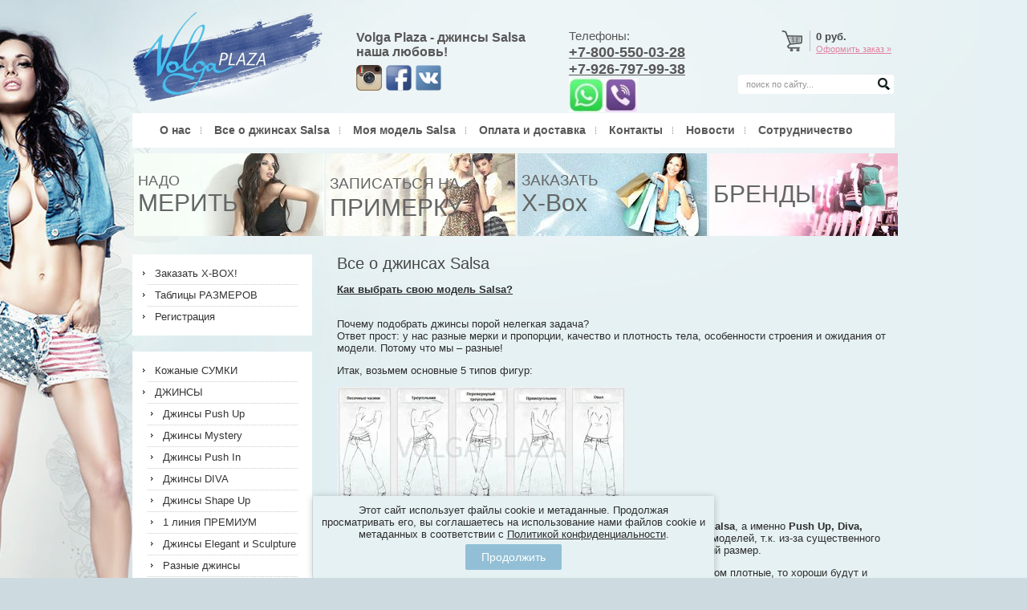

--- FILE ---
content_type: text/html; charset=utf-8
request_url: https://volgaplaza.ru/
body_size: 16926
content:
<!doctype html>
<!--[if lt IE 7]> <html class="no-js lt-ie9 lt-ie8 lt-ie7" lang="ru"> <![endif]-->
<!--[if IE 7]>    <html class="no-js lt-ie9 lt-ie8" lang="ru"> <![endif]-->
<!--[if IE 8]>    <html class="no-js lt-ie9" lang="ru"> <![endif]-->
<!--[if gt IE 8]><!--> 
<html class="no-js" lang="ru"> <!--<![endif]--><head>
<meta name='wmail-verification' content='6f76e5112b6b53ea' />
<meta name="robots" content="all"/>
<meta http-equiv="Content-Type" content="text/html; charset=UTF-8" />
<meta name="SKYPE_TOOLBAR" content="SKYPE_TOOLBAR_PARSER_COMPATIBLE" />
<meta name="description" content="Все о джинсах Salsa" />
<meta name="keywords" content="Все о джинсах Salsa" />
<title>Все о джинсах Salsa</title>
<!-- assets.top -->

<!-- /assets.top -->

<link href="/t/v102/images/styles.css" rel="stylesheet" type="text/css" />
<link rel='stylesheet' type='text/css' href='/shared/highslide-4.1.13/highslide.min.css'/>
<script type='text/javascript' src='/shared/highslide-4.1.13/highslide-with-gallery.packed.js'></script>
<script type='text/javascript'>
hs.graphicsDir = '/shared/highslide-4.1.13/graphics/';
hs.outlineType = null;
hs.showCredits = false;
hs.lang={cssDirection:'ltr',loadingText:'Загрузка...',loadingTitle:'Кликните чтобы отменить',focusTitle:'Нажмите чтобы перенести вперёд',fullExpandTitle:'Увеличить',fullExpandText:'Полноэкранный',previousText:'Предыдущий',previousTitle:'Назад (стрелка влево)',nextText:'Далее',nextTitle:'Далее (стрелка вправо)',moveTitle:'Передвинуть',moveText:'Передвинуть',closeText:'Закрыть',closeTitle:'Закрыть (Esc)',resizeTitle:'Восстановить размер',playText:'Слайд-шоу',playTitle:'Слайд-шоу (пробел)',pauseText:'Пауза',pauseTitle:'Приостановить слайд-шоу (пробел)',number:'Изображение %1/%2',restoreTitle:'Нажмите чтобы посмотреть картинку, используйте мышь для перетаскивания. Используйте клавиши вперёд и назад'};</script>

            <!-- 46b9544ffa2e5e73c3c971fe2ede35a5 -->
            <script src='/shared/s3/js/lang/ru.js'></script>
            <script src='/shared/s3/js/common.min.js'></script>
        <link rel='stylesheet' type='text/css' href='/shared/s3/css/calendar.css' /><link rel="icon" href="/favicon.ico" type="image/x-icon">

<!--s3_require-->
<link rel="stylesheet" href="/g/basestyle/1.0.0/user/user.css" type="text/css"/>
<link rel="stylesheet" href="/g/basestyle/1.0.0/user/user.blue.css" type="text/css"/>
<script type="text/javascript" src="/g/basestyle/1.0.0/user/user.js"></script>
<!--/s3_require-->

<script type="text/javascript">
hs.captionId = 'the-caption';
hs.outlineType = 'rounded-white';
widgets.addOnloadEvent = function() {
hs.preloadImages(5);
}
</script>
<link href="/g/shop2/shop2.css" rel="stylesheet" type="text/css" />
<link href="/g/shop2/comments/comments.less.css" rel="stylesheet" type="text/css" />
<link rel="stylesheet" type="text/css" href="/g/shop2/elements.less.css">

	<script type="text/javascript" src="/g/jquery/jquery-1.7.2.min.js" charset="utf-8"></script>


<script type="text/javascript" src="/g/shop2/shop2.packed.js"></script>
<script type="text/javascript" src="/g/printme.js" charset="utf-8"></script>
<script type="text/javascript" src="/g/no_cookies.js" charset="utf-8"></script>
<script type="text/javascript" src="/g/shop2v2/default/js/baron.min.js"></script>
<script type="text/javascript" src="/g/shop2/shop2custom.js" charset="utf-8"></script>
<script type="text/javascript" src="/g/shop2/disable.params.shop2.js" charset="utf-8"></script>
<script type="text/javascript">
	shopClient.uri = '/magazin-2';
	shopClient.mode = '';
        	shop2.apiHash = {"getSearchMatches":"1076214dfd113de195c1034f11182f4d","getFolderCustomFields":"b5cef5f6f0196c78941a5b5b24409e7d","getProductListItem":"b583b0bda35caa6955597831c414898e","cartAddItem":"0de306e24ae439fbc4f9772e0478caa8","cartRemoveItem":"daf1a5420bd45e298d957c58718742c9","cartUpdate":"43993a6621121df7eb3c9246e532057e","cartRemoveCoupon":"8786f3d16af448eea8f4e3cafecc3c51","cartAddCoupon":"a6692e1e177104baa2e7e4e876089c21","deliveryCalc":"61c7f96d45c92b49c5199cd59a0f686e","printOrder":"c85ef651e16bdc6403851e01eb22776c","cancelOrder":"24f49225b249de2b66ca08455c4f13cd","cancelOrderNotify":"1aec7547dac96d8eb22276ec5c8c01f4","repeatOrder":"dedd51212c373a8aa6c30bda500dc66c","paymentMethods":"0a2bc158222443ed7e2d016c481fd29c","compare":"e345c3e16c258c71aa3300f182c64f3f","getPromoProducts":"abd0f20c1af5f6c7c6da402411e6d852"};
</script><link href="/t/v102/images/styles_shop.css" rel="stylesheet" type="text/css" />
<script src="/t/v102/images/modernizr-2.5.3.min.js"></script>
<link rel="stylesheet" href="/t/v102/images/css/seo_optima_b.scss.css">
<script src="/t/v102/images/js/seo_optima_b.js"></script>

<div class="cookies-warning cookies-block-js">
	<div class="cookies-warning__body">
		Этот сайт использует файлы cookie и метаданные. 
Продолжая просматривать его, вы соглашаетесь на использование нами файлов cookie и метаданных в соответствии 
с <a target="_blank" href="/politika-konfidencialnosti">Политикой конфиденциальности</a>. <br>
		<div class="cookies-warning__close gr-button-5 cookies-close-js">
			Продолжить
		</div>
	</div>
</div></head>
<body oncopy="return false;">
<div class="site-wrap">
<div class="top-pic"><img src="/t/v102/images/top.jpg" alt="" /></div>
<div class="bg-left"></div>
<div class="bg-right"></div>
    <div class="site-wrap-in">
      <header class="site-header">
        <nav>
            <div class="site-search">
                <form action="/search" method="get"  class="search1" >
                <input name="search" type="text" class="site-search-text" onBlur="this.value=this.value==''?'поиск по сайту...':this.value" onFocus="this.value=this.value=='поиск по сайту...'?'':this.value;" value="поиск по сайту..." />
                <input type="submit" class="site-search-button" value="" />
                <re-captcha data-captcha="recaptcha"
     data-name="captcha"
     data-sitekey="6LcNwrMcAAAAAOCVMf8ZlES6oZipbnEgI-K9C8ld"
     data-lang="ru"
     data-rsize="invisible"
     data-type="image"
     data-theme="light"></re-captcha></form>
            </div>                
        </nav>
        <div class="soc"></div>
  
             
<div id="shop2-cart-preview">
	<div id="cart">
            <div class="sum"><span id="cart_total">0</span>&nbsp;руб.</div>
            <div class="zak"><a href="/magazin-2/cart">Оформить заказ &raquo;</a></div>
            <div class="added-to-cart" id="shop-added">Добавлено в корзину</div>
       </div>
</div>                                                                
         <div class="site-logo"><a href="http://volgaplaza.ru"><img src="/t/v102/images/logo.png" alt="" /></a></div>
         <div class="site-slogan"><p>Volga Plaza - джинсы Salsa<br />
наша любовь!</p></div>
         	         <ul class="site-soc">
	         		         		<li><a href="https://www.instagram.com/salsa.jeans/" target="_blank"><img alt="" src="/thumb/2/Z_Zjs7Zomac4wVeJ-mkreQ/32r32/d/ins.png" /></a></li>
	         		         		<li><a href="https://www.facebook.com/salsajeansrussia" target="_blank"><img alt="" src="/thumb/2/ThSCcHBKT-dHbR70d_XKSg/32r32/d/social-facebook-box-blue-icon-%281%29__03.png" /></a></li>
	         		         		<li><a href="https://vk.com/club72477843" target="_blank"><img alt="" src="/thumb/2/1ZKbDAmDq7eig7XmJU2VpA/32r32/d/Vk-icon.png" /></a></li>
	         		         </ul>
	              <div class="buttons">
          <table>
           <tr>
            <td class="button button1" onclick="documen.location='/populyarnye-tovary'"><a href="/populyarnye-tovary"><p><span style="font-size: 18px;">НАДО</span><br />
<span style="font-size: 30px;">МЕРИТЬ</span></p></a></td>
            <td class="button button2" onclick="documen.location='/zapis-na-primerku-1'"><a href="/zapis-na-primerku-1"><p><span style="font-size: 30px;"><span style="font-size: 13pt;"><span style="font-size: 14pt;">ЗАПИСАТЬСЯ НА</span></span><br />
ПРИМЕРКУ</span></p></a></td>
            <td class="button button3" onclick="documen.location='/akcii'"><a href="/akcii"><p><span style="font-size: 18.6667px;">ЗАКАЗАТЬ</span><br />
<span style="font-size: 30px;">X-Box</span></p></a></td>
            <td class="button button4" onclick="documen.location='/magaziny'"><a href="/magaziny"><p><span style="font-size: 30px;">БРЕНДЫ</span></p></a></td>
           </tr>
          </table>
         </div>
                  <nav>    
             <ul class="top-menu">     
                              <li><a href="/about" >О нас</a></li>
                              <li><a href="/" >Все о джинсах Salsa</a></li>
                              <li><a href="/uznat-svoyu-markirovku-dzhinsov1" >Моя модель Salsa</a></li>
                              <li><a href="/oplata-i-dostavka" >Оплата и доставка</a></li>
                              <li><a href="/kontakty1" >Контакты</a></li>
                              <li><a href="/news" >Новости</a></li>
                              <li><a href="/sotrudnichestvo" >Сотрудничество</a></li>
                          </ul>    
         </nav>  
                  <div class="site-phone"><p><span style="font-size: 11pt;">Телефоны:</span></p>

<p><strong><a href="tel.:+78005500328">+7-800-550-03-28</a></strong></p>

<p><strong><a href="tel:+79267979938;">+7-926-797-99-38</a>&nbsp;</strong></p>

<p><img alt="LOGO WA VIBER" height="46" src="/thumb/2/HOQkE9Z64aEgUfEW5WP-MA/90r90/d/logo_wa_viber.jpg" style="border-width: 0px; width: 85px; height: 43px;" width="90" />&nbsp;&nbsp;</p></div>
        </header>
        <div class="site-content-wrap">
            <div class="site-content-middle">
                <div class="site-content-middle-in">
                    <div class="site-content-middle-in-2">
                        <h1>Все о джинсах Salsa</h1><style type="text/css">
.n-thumb {float:left; margin:5px;}
</style>

  
    
    <div>
            
    <b><a href="/vse-o-dzhinsah-salsa1/news_post/kak-vybrat-svoyu-model-salsa">Как выбрать свою модель Salsa?</a></b>&nbsp;        <br /><br />
        <p>Почему подобрать джинсы порой нелегкая задача?<br />
Ответ прост: у нас разные мерки и пропорции, качество и плотность тела, особенности строения и ожидания от модели. Потому что мы &ndash; разные!</p>

<p>Итак, возьмем основные 5 типов фигур:</p>

<p><a class="highslide" href="/thumb/2/szbq2yKSHLoDgvo-8tnvhg/r/d/sayttipy_figur.jpg" onclick="return hs.expand(this)"><img alt="сайттипы фигур" height="153" src="/thumb/2/PlCJClB0NpJUdKMkowOyaw/360r300/d/sayttipy_figur.jpg" style="border-width: 0" width="360" /></a></p>

<p><strong>Тип Песочные часы</strong>: вы &ndash; счастливица и вам подойдут почти все модели <strong>Salsa</strong>, а именно <strong>Push </strong><strong>Up, </strong><strong>Diva, </strong><strong>Mystery, </strong><strong>Push </strong><strong>In</strong>. Сложность может возникнуть только при выборе высоких моделей, т.к. из-за существенного перепада талия-бедра (более 23-25см) будет сложнее подобрать подходящий размер.</p>

<p><strong>Тип Треугольник</strong> (или груша): если у вас ОБ менее 102см, а икры не слишком плотные,&nbsp;то хороши будут и <strong>Diva</strong>, и <strong>Elegant</strong>, и <strong>Mystery</strong>, и <strong>Push </strong><strong>In</strong>. Если ОБ более 102-104см, то выбор скорее падет на <strong>Push </strong><strong>In</strong>.</p>

<p><strong>Тип Перевернутый треугольник</strong>: для узкобедрой фигуры при относительно ровном животике могут подойти <strong>Shape </strong><strong>Up</strong> при небольшом размере, модель со средней посадкой <strong>Mystery </strong>&ndash; она отлично скорректирует пропорции и округлит попу, если имеющегося объема недостаточно, а также модель <strong>Diva </strong>&ndash; корсетный пояс в этих высоких джинсах выгодно акцентирует переход от талии к бедрам.</p>

<p><strong>Тип Прямоугольник</strong>: если Вы привыкли носить низкую посадку, то при небольшом объеме попы Ваш выбор это <strong>Shape </strong><strong>Up</strong>. Также, отлично будет смотреться <strong>Diva </strong>и <strong>Mystery. </strong></p>

<p><strong>Тип Овал</strong> (или яблоко): скорее всего для коррекции зоны живота и максимальной поддержки Ваш выбор &ndash; это <strong>Push </strong><strong>In </strong>&ndash; они хорошо утягивают талию, держат под контролем объемы, удобные и функциональные джинсы. Если Вы не приемлете высокую посадку, то можно попробовать <strong>Shape </strong><strong>Up</strong> и <strong>Push </strong><strong>Up</strong>, но сразу оговоримся, что это будет некий компромисс, а не best choice!</p>

<p>Конечно, лучше всего по выбору Вашей модели Вам подскажет специалист.<br />
Потому что Вы у себя &ndash; одна! А у нас, специалистов, вас &ndash; много!<br />
А посему наш опыт богаче, и он значительно облегчает поставленную задачу.</p>

<p>Ведь для подбора правильного размера иметь значение будут даже такие обстоятельства как недавнее появление малыша, регулярные занятия спортом, маленький или очень высокий рост и прочие параметры, которые напрямую влияют на качество и плотность тела, ну и ошибки при снятии своих мерок.</p>

<p>Поэтому мы всегда просим при заказе указывать и мерки, и ваши пожелания к модели и/или какие-либо особенности строения.</p>

<p>Все не так страшно! Сложно может быть только при выборе первых 2-3 пар. После того, как Вы найдете &laquo;свою&raquo; модель, достаточно будет лишь уточнять у нас плотность той или иной ткани в конкретной модели джинсов.</p>
Удачных Вам покупок и идеальных джинсов!!!<br />
        <br clear="all" />
  </div>
  <br />
    <div>
    <img src="/thumb/2/9C7QtM37TQ1nE-pSZy7usg/150r150/d/diva.jpg" class="n-thumb" alt="" />        
    <b><a href="/vse-o-dzhinsah-salsa1/news_post/dzhinsy-diva-ot-salsa">Джинсы DIVA от Salsa</a></b>&nbsp;        <br /><br />
        <p>УНИКАЛЬНЫЕ ДЖИНСЫ ДЛЯ СОЗДАНИЯ СТРОЙНОЙ ФИГУРЫ</p>

<p style="text-align: justify;">В 2008 году <strong>Salsa</strong> вошла в мировую историю денима благодаря модели <strong>Push</strong> <strong>Up</strong> <strong>Wonder</strong> (ПушАп Уандер). С тех пор <strong>Salsa</strong> ставит своей целью удовлетворить все потребности рынка, создавая инновационные продукты.<br />
<strong>DIVA</strong> <strong>от </strong><strong>Salsa</strong> - это кульминация инвестиций бренда в инновации. Эта новая модель джинсов произвела революцию на рынке. Джинсы <strong>DIVA</strong> <strong>от </strong><strong>Salsa</strong> смоделированы таким образом, чтобы обеспечить эффект похудания за счет пояса-корсета, который улучшает осанку и выравнивает &nbsp;контуры тела. Внутренняя поверхность пояса выполнена из волокна <strong>Emana</strong><strong>&reg;</strong>, запатентованная разработка компании <strong>Salsa</strong>. Волокно соткано таким образом, что благодаря своей фактурной поверхности оно массирует и сглаживает поверхность кожи, уменьшая тем самым её несовершенства. &nbsp;</p>

<p style="text-align: justify;">Каждая пара джинс <strong>DIVA</strong> <strong>от </strong><strong>Salsa</strong>&nbsp; сочетает в себе три эффекта:<br />
- <strong>похудательный эффект</strong> за счет корсета &ndash; высокий пояс помогает утянуть зону животика и бедер, вертикальные отстрочки, а также округлая форма карманов в виде сердечек создают идеальный женственный силуэт;<br />
- <strong>улучшение общего силуэта и осанки</strong> &ndash; идеальную посадку по фигуре обеспечивает пояс с регулируемой талией - на спинке вшита дополнительная застежка-молния, которая обеспечивает дополнительный комфорт;<br />
- <strong>эффект уменьшения объема талии</strong> осуществляется за счет применения современных технологий при разработке внутренней панели пояса, она выполнена из особого полотна с уникальной текстурой <strong>Emana</strong><strong>&reg;</strong>, которая поглощает тепло тела и возвращает его обратно, стимулируя тем самым приток крови, делая кожу более гладкой и уменьшая несовершенства при длительном ношении. &nbsp;<br />
Джинсы <strong>Salsa DIVA</strong> доступны в нескольких тонах и выварках, в размерах 25-40 с зауженными и клеш брючинами.</p>

<p>Посмотри и попробуй, стань <strong>Дивой</strong>! &nbsp;</p><br />
        <br clear="all" />
  </div>
  <br />
    <div>
            
    <b><a href="/vse-o-dzhinsah-salsa1/news_post/kak-podshit-dzhinsy">Как правильно подшить джинсы</a></b>&nbsp;        <br /><br />
        <p><a class="highslide" href="/thumb/2/iNyizlCes0oI7Hil8eQyBQ/r/d/podshiv_dzhinsov.jpg" onclick="return hs.expand(this)"><img alt="Подшив джинсов" height="160" src="/thumb/2/TsO9wSp_HICsQUwreJH3gQ/180r160/d/podshiv_dzhinsov.jpg" style="border-width: 0" width="180" /></a></p>

<p><span>Если джинсы оказались большей длины, - не беда! Их можно подшить!<br />
Но что делать с нижней строчкой? Ведь на вареных джинсах эта строчка также выварена.<br />
Её можно и нужно сохранить!&nbsp;</span><br />
Вот так можно подшить джинсы, сохранив вареный нижний шов:<br />
1. Отрезать на необходимую длину, оставив бейку (слева на 1 фото).<br />
2. Распороть нижний шов на бейке и перевернуть её так, чтобы внутренняя сторона бейки&nbsp;оказалась внешней.<br />
3. Развернуть бейку и отстрочить по месту, где раньше шла строчка джинсов.<br />
4. Согнуть бейку, обернуть ею край джинсов, по лицевой стороне отстрочить по месту прежнего шва.&nbsp;</p>

<p><span>Это красиво!<br />
И это возможно сделать как самой, так и в ателье.</span></p>

<p>&nbsp;</p><br />
        <br clear="all" />
  </div>
  <br />
    <div>
    <img src="/thumb/2/jL3C9mggMjujWIbRem_kYw/150r150/d/Salsa__logo.jpg" class="n-thumb" alt="" />        
    <b><a href="/vse-o-dzhinsah-salsa1/news_post/kak-rozhdayutsya-dzhinsy-salsa">Как рождаются джинсы Salsa?</a></b>&nbsp;        <br /><br />
        <p>Над созданием джинсов <strong>Salsa</strong> работает огромная команда специалистов.<br />
Сначала их создают на бумаге в нескольких эскизах, затем их кроят, шьют, наносят потертости, их варят, создают эффект &laquo;драной&raquo; джинсы, обрабатывают лазером, устанавливают фурнитуру, подвергают финишной обработке по швам и изгибам.</p>

<p>Каждая пара джинсов проходит четыре этапа ручной обработки, а стирают их до 5 раз в специальных барабанах. Каждая модель проходит несколько этапов согласований, более 5 тестирований и макетирований.<br />
В создании только двух пар джинсов задействовано более 15 человек.<br />
Каждый год команда создает более 800 моделей джинсов.&nbsp;</p><br />
        <br clear="all" />
  </div>
  <br />
    <div>
    <img src="/thumb/2/Jqp_zkPmS8JoId4AipvRtw/150r150/d/0_8c7e6_55841fc5_xxl.jpg" class="n-thumb" alt="" />        
    <b><a href="/vse-o-dzhinsah-salsa1/news_post/vybirayem-svoy-pushap">Выбираем свой ПушАп!</a></b>&nbsp;        <br /><br />
        <p><span style="font-size: 11pt;">Вам хочется весны и тепла? Проходите, располагайтесь! :-)</span></p>
<p><span style="font-size: 11pt;">Для этой весны&nbsp;<strong>Salsa</strong>&nbsp; предлагаем Вам 3 (три!!!) вида <strong>ПушАп</strong> &ndash; легкий, едва угадываемый, средний и вполне видимый и Супер-ПушАп, который &laquo;не заметит&raquo; только завистливая подруга!</span></p>
<p><span style="font-size: 11pt;"><a href="/vse-o-dzhinsah-salsa1/news_post/vybirayem-svoy-pushap">Далее следует Парад моделей ПушАп от Salsa...&nbsp;</a></span></p><br />
        <br clear="all" />
  </div>
  <br />
    <div>
    <img src="/thumb/2/uTaXW6YolVPaw1YXrVu46Q/150r150/d/shar2.jpg" class="n-thumb" alt="" />        
    <b><a href="/vse-o-dzhinsah-salsa1/news_post/opticheskie_illyuzii">Оптические иллюзии или 3 волшебных Push Up средства</a></b>&nbsp;        <br /><br />
        <p><span style="font-size: 11pt;"><strong>Иллю́зия</strong> (с лат. <i>illusio</i> &mdash; заблуждение, обман) &mdash; искажённое восприятие реально существующего объекта или явления, допускающее неоднозначную интерпретацию.</span></p>
<p><span style="font-size: 11pt;">Часто наши первые покупатели задают один и тот же вопрос:</span></p>
<p><span style="font-size: 11pt;"><em>- Что такое джинсы Push Up и как этот эффект достигается?&nbsp;</em></span></p>
<p><a href="/vse-o-dzhinsah-salsa1/news_post/opticheskie_illyuzii">отвечаем...</a></p><br />
        <br clear="all" />
  </div>
  <br />
    <div>
    <img src="/thumb/2/eHSeGro_saCdakpmk49IiQ/150r150/d/12.jpg" class="n-thumb" alt="" />        
    <b><a href="/vse-o-dzhinsah-salsa1/news_post/dzhinsy-byvayut-raznye">Джинсы бывают разные!</a></b>&nbsp;        <br /><br />
        <p><span style="font-size: 10pt;">Бывают светлые и темные, плотные и тонкие, драные, с отстрочками, шевронами, бывают на каждый день или &laquo;чумовые&raquo; для особых случаев!</span></p>
<p><span style="font-size: 10pt;">Некоторые джинсы дают широкий простор для фантазии, а некоторые очень сильно ограничивают свое применение. Именно поэтому джинсов в гардеробе современной девушки должно быть много! Имея в наличии несколько пар разных по стилю и характеру джинсов можно составить невообразимое количество модных луков на все случаи жизни!&nbsp;</span></p>
<p>&nbsp;</p>
<p><span style="font-size: 10pt;"><a href="/vse-o-dzhinsah-salsa1/news_post/dzhinsy-byvayut-raznye">такие разные джинсы ...</a></span></p><br />
        <br clear="all" />
  </div>
  <br />
    <div>
    <img src="/thumb/2/-KsB1TgX_50SpR78ByjNBg/150r150/d/02.jpg" class="n-thumb" alt="" />        
    <b><a href="/vse-o-dzhinsah-salsa1/news_post/pamyatka-po-uhodu-za-dzhinsami-salsa">5 советов по уходу за джинсами Salsa</a></b>&nbsp;        <br /><br />
        <p><span style="font-size: 11pt;">К каждому изделию прилагается внутренняя бирка, на которой есть основная информация об уходе за джинсами. Если следовать этой инструкции, то джинсы прослужат Вам очень долго и будут радовать своим первоначальным видом.</span></p>
<p><span style="font-size: 11pt;"><a href="/vse-o-dzhinsah-salsa1/news_post/pamyatka-po-uhodu-za-dzhinsami-salsa">здесь мы поделимся с Вами некоторыми секретами...</a></span></p><br />
        <br clear="all" />
  </div>
  <br />
    <div>
    <img src="/thumb/2/s6hkT7xJZjfeB3FBCqA-0g/150r150/d/1320.jpg" class="n-thumb" alt="" />        
    <b><a href="/vse-o-dzhinsah-salsa1/news_post/esche-odna-krasivaya-alternativa-plasticheskoy-operacii...">Еще одна красивая альтернатива пластической операции...</a></b>&nbsp;        <br /><br />
        <p><span style="font-size: 11pt;">Поистине нож хирурга способен творить чудеса, и часто рукотворная красота бывает не менее прекрасна, чем красота, созданная природой. Ведь в нее вложен человеческий труд, мастерство и стремление быть лучше. О методах достижения совершенства можно говорить долго и даже вкусно, но все это &ndash; лирика!</span></p>
<p><span style="font-size: 11pt;">В этой статье мы опишем те спецэффекты, которые способны делать наши моделирующие фигуру технические джинсы Salsa.</span></p>
<p><span style="font-size: 11pt;">Сразу отметим, что один и тот же спецэффект может вызвать разную реакцию у девушек, кто-то влюбляется, а кто-то ошарашено теряется&hellip; Но скажем честно, мужчинам они нравятся абсолютно одинаково...</span></p><br />
        <br clear="all" />
  </div>
  <br />
    <div>
    <img src="/thumb/2/1xGq8cIOs4smibQTfomf-g/150r150/d/0_7a279_4ee2053c_l_0.jpg" class="n-thumb" alt="" />        
    <b><a href="/vse-o-dzhinsah-salsa1/news_post/nemnogo-istorii-sozdaniya-brenda-salsa">Немного истории создания бренда Salsa</a></b>&nbsp;        <br /><br />
        <p><span style="font-size: 11pt;">Португальский бренд джинсовой одежды <b>Salsa</b> был создан на базе крупнейшего предприятия, основными изначальными направлениями деятельности которого были текстильные промышленные красильни и прачечные, специфическая финишная отделка швейных изделий.</span></p>
<p><span style="font-size: 11pt;">Семейное предприятие успешно развивалось с 1987 года и выполняло заказы крупных представителей одежных марок, как в Португалии, так и за ее пределами.</span></p>
<p><span style="font-size: 11pt;">В 1994 году компания приняла решение разработать &nbsp;свой собственный бренд...</span></p><br />
        <br clear="all" />
  </div>
  <br />
  
  
  	Страницы:

		
			
				
										<b>1</b>
												[
				<a href="vse-o-dzhinsah-salsa1/p/1">2</a>
				]
						
      




</div>	
                </div>
            </div>
            <aside class="site-content-left">
                            <nav>
                    <ul class="left-menu">
                                            <li><a href="/xbox" >Заказать X-BOX!</a></li>
                                            <li><a href="/tablicy-razmerov" >Таблицы РАЗМЕРОВ</a></li>
                                            <li><a href="/registraciya" >Регистрация</a></li>
                                        </ul>
                </nav>    
                                <nav>
                    <ul class="left-menu2">
						    						    			    			    <li><a href="/magazin-2/folder/sumki">Кожаные СУМКИ</a>
			    			    						    			        			            </li>
			            			        			    			    			    <li><a href="/magazin-2/folder/dzhinsy-2">ДЖИНСЫ</a>
			    			    						    			        			            <ul>
			        			    			    			    <li><a href="/magazin-2/folder/dzhinsy-push-ap">Джинсы Push Up</a>
			    			    						    			        			            </li>
			            			        			    			    			    <li><a href="/magazin-2/folder/dzhinsy-misteri">Джинсы Mystery</a>
			    			    						    			        			            </li>
			            			        			    			    			    <li><a href="/magazin-2/folder/dzhinsy-push-in">Джинсы Push In</a>
			    			    						    			        			            </li>
			            			        			    			    			    <li><a href="/magazin-2/folder/predzakaz">Джинсы DIVA</a>
			    			    						    			        			            </li>
			            			        			    			    			    <li><a href="/magazin-2/folder/dzhinsy-sheyp-ap">Джинсы Shape Up</a>
			    			    						    			        			            </li>
			            			        			    			    			    <li><a href="/magazin-2/folder/1-liniya-premium">1 линия ПРЕМИУМ</a>
			    			    						    			        			            </li>
			            			        			    			    			    <li><a href="/magazin-2/folder/dzhinsy-skulptor">Джинсы Elegant и Sculpture</a>
			    			    						    			        			            </li>
			            			        			    			    			    <li><a href="/magazin-2/folder/skinni-i-dzhegginsy">Разные джинсы</a>
			    			    						    			        			            </li>
			            			                </ul></li>
			            			        			    			    			    <li><a href="/magazin-2/folder/odezhda">ОДЕЖДА для женщин</a>
			    			    						    			        			            <ul>
			        			    			    			    <li><a href="/magazin-2/folder/kurtki">Куртки, пиджаки, жакеты</a>
			    			    						    			        			            </li>
			            			        			    			    			    <li><a href="/magazin-2/folder/topy-bluzy">Топы, блузы, платья</a>
			    			    						    			        			            </li>
			            			        			    			    			    <li><a href="/magazin-2/folder/yubki">Юбки, шорты, джинсы</a>
			    			    						    			        			            </li>
			            			                </ul></li>
			            			        			    			    			    <li><a href="/magazin-2/folder/odezhda-dlya-muzhchin">ОДЕЖДА для мужчин</a>
			    			    						    			        			            <ul>
			        			    			    			    <li><a href="/magazin-2/folder/dzhinsy-1">Джинсы</a>
			    			    						    			        			            </li>
			            			        			    			    			    <li><a href="/magazin-2/folder/futbolki-rubashki">Футболки, рубашки</a>
			    			    						    			        			            </li>
			            			        			    			    			    <li><a href="/magazin-2/folder/kurtki-1">Куртки, пальто</a>
			    			    						    			        			            </li>
			            			                </ul></li>
			            			        			    			    			    <li><a href="/magazin-2/folder/aksessuary-1">ОБУВЬ, АКСЕССУАРЫ</a>
			    			    						    			        			            <ul>
			        			    			    			    <li><a href="/magazin-2/folder/remni">Ремни</a>
			    			    						 </li></ul>
			 			                </li></ul>
			                 </nav>  
                  
                <section class="news-wrap">
                    <h2 class="news-name" style="margin:0;">Новости</h2>
                                        <article class="news-body">                    
                        <time class="news-date" datetime="2020-05-08 13:12:42">08.05.20</time>
                        <div class="news-title"><a href="">Наличие и новые поступления</a></div>  
                        <div class="news-text"><p>Все джинсы, размещенные на сайте есть в наличии, кроме тех, что возможно еще в пути к нам на возврат.&nbsp;<br />
Новые поступления ожидаются 01 июля 2020г.</p>

<p>Желаем Вам приятных покупок и идеальных джинсов!</p></div>
                    </article>                                  
                                         <article class="news-body">                    
                        <time class="news-date" datetime="2016-01-17 12:10:00">17.01.16</time>
                        <div class="news-title"><a href="">Новые поступления - кожаные сумки из Португалии!</a></div>  
                        <div class="news-text"><p>В нашем магазине представлены сумки из новой коллекции Весна/ Лето 2016 Португальского бренда <strong>Elenco.&nbsp;<br /></strong>Это сумки стиля кэжуал, повседневные, стильные и оригинальные.</p>
<p>Все сумки летней коллекции - в единственном экземпляре!&nbsp;<br />С такой сумочкой Вы сможете создать свой неповторимый стиль и быть разной каждый день.</p></div>
                    </article>                                  
                                         <article class="news-body">                    
                        <time class="news-date" datetime="2012-12-19 12:15:00">19.12.12</time>
                        <div class="news-title"><a href="">Открытие сайта Интернет магазина VOLGA PLAZA</a></div>  
                        <div class="news-text"><p>Наш Интернет-магазин VOLGA Plaza (ВОЛГА Плаза) открыт! <br />Приглашаем за покупками и хорошим настроением!</p></div>
                    </article>                                  
                                               
                </section>    
                                              
                                <article style="margin:20px 0 0 0;">
                        <div class="news-name">АВТОРСКОЕ ПРАВО</div>
                        <div class="news-body">Все статьи на сайте имеют авторство и защищены авторским правом. Любое копирование невозможно без согласования с администрацией магазина и автором опубликованных материалов.</div>
                </article>
                                <article style="margin:20px 0 0 0;">
                        <div class="news-name">Опрос</div>
                        <div class="news-body">	<b>Какой фасон джинсов Вы предпочитаете?</b>
	<br />
	<br />
			<form action="/" method="post">
			<input type="hidden" name="return" value="1" />
			<input type="hidden" name="vote_id" value="737601" />
			<input style="display:none;" type="text" name="text" value="" />
							<input name="answer[]" type="radio" value="3180601" />
				Зауженные (slim)
				<br />
							<input name="answer[]" type="radio" value="3180801" />
				Прямые (straight)
				<br />
							<input name="answer[]" type="radio" value="3285001" />
				Буткат (bootcut)
				<br />
										Другой вариант ответа?
				<br />
				<input type="text" name="alt_answer" size="15" value="" />
				<br />
						<br />
			<input type="submit" value="Проголосовать" />
		<re-captcha data-captcha="recaptcha"
     data-name="captcha"
     data-sitekey="6LcNwrMcAAAAAOCVMf8ZlES6oZipbnEgI-K9C8ld"
     data-lang="ru"
     data-rsize="invisible"
     data-type="image"
     data-theme="light"></re-captcha></form>
	</div>
                </article>   
                <div class="buttom_bot" style="margin:20px 0 0 0;"><a href=""><img src="/t/v102/images/butt0n.jpg" alt=""></a></div>             
                <div class="inf"></div>
	            </aside>
        </div>
    </div>
</div>

<footer class="site-footer">    
    <div class="site-footer-in">
                 <nav>    
                 <ul class="bot-menu">     
                                      <li><a href="/about" >О нас</a></li>
                                      <li><a href="/" >Все о джинсах Salsa</a></li>
                                      <li><a href="/uznat-svoyu-markirovku-dzhinsov1" >Моя модель Salsa</a></li>
                                      <li><a href="/oplata-i-dostavka" >Оплата и доставка</a></li>
                                      <li><a href="/kontakty1" >Контакты</a></li>
                                      <li><a href="/news" >Новости</a></li>
                                      <li><a href="/sotrudnichestvo" >Сотрудничество</a></li>
                                  </ul>    
             </nav>      
                         <div class="site-name">&copy; 2012 - 2026 
            <br><a class="privacy_policy" href="/politika-konfidencialnosti">Политика конфиденциальности</a>
            </div>
            <div class="site-copyright"><span style='font-size:14px;' class='copyright'><a target="_blank"  href="https://megagroup.ru" title="" class="copyright">Сайт создан</a> в Мегагрупп</span></div>
            <div class="site-counters"><!-- Global site tag (gtag.js) - Google Analytics -->
<script async src="https://www.googletagmanager.com/gtag/js?id=UA-116066404-1"></script>
<script>
  window.dataLayer = window.dataLayer || [];
  function gtag(){dataLayer.push(arguments);}
  gtag('js', new Date());

  gtag('config', 'UA-116066404-1');
</script>


<!--LiveInternet counter--><script type="text/javascript"><!--
document.write("<a href='http://www.liveinternet.ru/click' "+
"target=_blank><img src='//counter.yadro.ru/hit?t14.12;r"+
escape(document.referrer)+((typeof(screen)=="undefined")?"":
";s"+screen.width+"*"+screen.height+"*"+(screen.colorDepth?
screen.colorDepth:screen.pixelDepth))+";u"+escape(document.URL)+
";"+Math.random()+
"' alt='' title='LiveInternet: показано число просмотров за 24"+
" часа, посетителей за 24 часа и за сегодня' "+
"border='0' width='88' height='31'><\/a>")
//--></script><!--/LiveInternet-->





<!-- begin of Top100 code -->

<script id="top100Counter" type="text/javascript" src="http://counter.rambler.ru/top100.jcn?2833093"></script>
<noscript>
<a href="http://top100.rambler.ru/navi/2833093/">
<img src="http://counter.rambler.ru/top100.cnt?2833093" alt="Rambler's Top100" border="0" />
</a>

</noscript>
<!-- end of Top100 code -->



<!-- Rating@Mail.ru counter -->
<script type="text/javascript">//<![CDATA[
(function(w,n,d,r,s){d.write('<a href="http://top.mail.ru/jump?from=2292746">'+
'<img src="http://dc.cf.b2.a2.top.mail.ru/counter?id=2292746;t=211;js=13'+
((r=d.referrer)?';r='+escape(r):'')+((s=w.screen)?';s='+s.width+'*'+s.height:'')+';_='+Math.random()+
'" style="border:0;" height="31" width="88" alt="Рейтинг@Mail.ru" /><\/a>');})(window,navigator,document);//]]>
</script><noscript><p><a href="http://top.mail.ru/jump?from=2292746">
<img src="http://dc.cf.b2.a2.top.mail.ru/counter?id=2292746;t=211;js=na"
style="border:0;" height="31" width="88" alt="Рейтинг@Mail.ru" /></a></p></noscript>
<!-- //Rating@Mail.ru counter -->



<!-- Yandex.Metrika counter -->
<script type="text/javascript">
(function (d, w, c) {
    (w[c] = w[c] || []).push(function() {
        try {
            w.yaCounter19300525 = new Ya.Metrika({id:19300525,
                    clickmap:true,
                    trackLinks:true,
                    accurateTrackBounce:true});
        } catch(e) { }
    });

    var n = d.getElementsByTagName("script")[0],
        s = d.createElement("script"),
        f = function () { n.parentNode.insertBefore(s, n); };
    s.type = "text/javascript";
    s.async = true;
    s.src = (d.location.protocol == "https:" ? "https:" : "http:") + "//mc.yandex.ru/metrika/watch.js";

    if (w.opera == "[object Opera]") {
        d.addEventListener("DOMContentLoaded", f, false);
    } else { f(); }
})(document, window, "yandex_metrika_callbacks");
</script>
<noscript><div><img src="//mc.yandex.ru/watch/19300525" style="position:absolute; left:-9999px;" alt="" /></div></noscript>
<!-- /Yandex.Metrika counter -->
<p><span style="font-family: arial,helvetica,sans-serif;">&nbsp; <img alt="Uniteller_Visa_MasterCard_234x45" src="/thumb/2/kPjSxydFXB2ITZagfPKRPg/r/d/Uniteller__Visa__MasterCard__234x45.png" style="border-width: 0px; display: block; margin-left: auto; margin-right: auto;" title="" /> </span></p>
<p style="text-align: center;"><span style="font-family: arial,helvetica,sans-serif;">Интернет-эквайринг <a href="http://www.uniteller.ru/">Uniteller</a>&nbsp;</span></p>
<!--__INFO2026-01-17 01:31:09INFO__-->
</div>
        </div>
</footer>
<!--L.R-->

<!-- assets.bottom -->
<!-- </noscript></script></style> -->
<script src="/my/s3/js/site.min.js?1768462484" ></script>
<script src="/my/s3/js/site/defender.min.js?1768462484" ></script>
<script src="https://cp.onicon.ru/loader/5356be7572d22c8d32000083.js" data-auto async></script>
<script >/*<![CDATA[*/
var megacounter_key="e0f9eab738371ab4c89d1470ee25e5b1";
(function(d){
    var s = d.createElement("script");
    s.src = "//counter.megagroup.ru/loader.js?"+new Date().getTime();
    s.async = true;
    d.getElementsByTagName("head")[0].appendChild(s);
})(document);
/*]]>*/</script>
<script >/*<![CDATA[*/
$ite.start({"sid":488535,"vid":489827,"aid":532716,"stid":4,"cp":21,"active":true,"domain":"volgaplaza.ru","lang":"ru","trusted":false,"debug":false,"captcha":3,"onetap":[{"provider":"vkontakte","provider_id":"51959556","code_verifier":"DyNTWNwmkMmJYD2mMJhMmmMZQDxNmMWI0IjMBNZzTZN"}]});
/*]]>*/</script>
<!-- /assets.bottom -->
</body>
</html>

--- FILE ---
content_type: text/javascript
request_url: https://counter.megagroup.ru/e0f9eab738371ab4c89d1470ee25e5b1.js?r=&s=1280*720*24&u=https%3A%2F%2Fvolgaplaza.ru%2F&t=%D0%92%D1%81%D0%B5%20%D0%BE%20%D0%B4%D0%B6%D0%B8%D0%BD%D1%81%D0%B0%D1%85%20Salsa&fv=0,0&en=1&rld=0&fr=0&callback=_sntnl1768636320065&1768636320065
body_size: 87
content:
//:1
_sntnl1768636320065({date:"Sat, 17 Jan 2026 07:52:00 GMT", res:"1"})